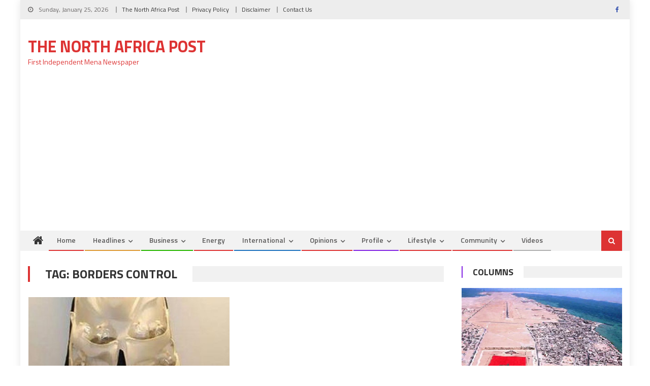

--- FILE ---
content_type: text/html; charset=utf-8
request_url: https://www.google.com/recaptcha/api2/aframe
body_size: 267
content:
<!DOCTYPE HTML><html><head><meta http-equiv="content-type" content="text/html; charset=UTF-8"></head><body><script nonce="GEX5MpvF2_mcJQsf58NIfQ">/** Anti-fraud and anti-abuse applications only. See google.com/recaptcha */ try{var clients={'sodar':'https://pagead2.googlesyndication.com/pagead/sodar?'};window.addEventListener("message",function(a){try{if(a.source===window.parent){var b=JSON.parse(a.data);var c=clients[b['id']];if(c){var d=document.createElement('img');d.src=c+b['params']+'&rc='+(localStorage.getItem("rc::a")?sessionStorage.getItem("rc::b"):"");window.document.body.appendChild(d);sessionStorage.setItem("rc::e",parseInt(sessionStorage.getItem("rc::e")||0)+1);localStorage.setItem("rc::h",'1769297820112');}}}catch(b){}});window.parent.postMessage("_grecaptcha_ready", "*");}catch(b){}</script></body></html>